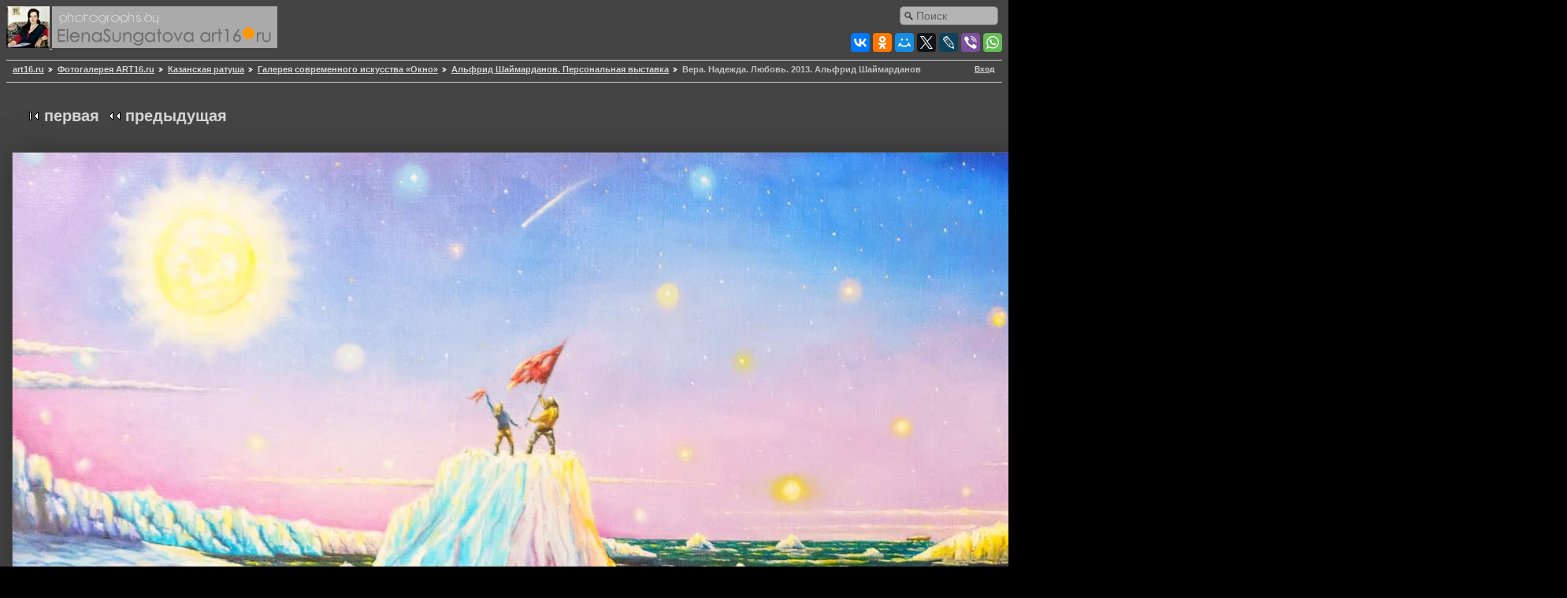

--- FILE ---
content_type: text/html; charset=UTF-8
request_url: https://art16.ru/gallery2/v/20200224--kazanskaya-ratusha/20200208--galereya-sovremennogo-iskusstva-okno/20220224--alfrid-shaymardanov-personalnaya-vystavka/20220212_0170.jpeg.html?g2_imageViewsIndex=3
body_size: 5657
content:
<!DOCTYPE html PUBLIC "-//W3C//DTD XHTML 1.0 Strict//EN" "//www.w3.org/TR/xhtml1/DTD/xhtml1-strict.dtd">
<html lang="ru-RU" xmlns="//www.w3.org/1999/xhtml">
<head prefix="og: //ogp.me/ns#">
 
<meta property="og:title" content="Вера. Надежда. Любовь. 2013. Альфрид Шаймарданов" />
<meta property="og:description" content=" холст, масло, 120*100 
" />
<meta property="og:image" content="https://art16.ru/gallery2/d/999810-2/20220212_0170.jpeg" />
<meta property="og:image:type" content="image/jpeg" />
<meta property="fb:app_id" content="130091750733217" />
<meta property="og:url" content="//art16.ru/gallery2/v/20200224--kazanskaya-ratusha/20200208--galereya-sovremennogo-iskusstva-okno/20220224--alfrid-shaymardanov-personalnaya-vystavka/20220212_0170.jpeg.html?g2_imageViewsIndex=3" />
<meta property="og:site_name" content="Art16.ru — Культура и искусство в Татарстане" />
<title>Вера. Надежда. Любовь. 2013. Альфрид Шаймарданов</title>
		
<script type="application/javascript" src="/gallery2/themes/matrix/js.cookie.js"></script>

<script type="application/javascript">
var sw = screen.width;
var sh = screen.height;
if ((Cookies.get('art16_screen_width')!=sw)||(Cookies.get('art16_screen_height')!=sh) )
{
Cookies.set('art16_screen_width', sw, { expires: 7, path: '/' });
Cookies.set('art16_screen_height', sh, { expires: 7, path: '/' });
}
//alert(Cookies.get('art16_screen_width'));
</script>

<link rel="stylesheet" href="//code.jquery.com/ui/1.11.4/themes/smoothness/jquery-ui.css">
<script src="//code.jquery.com/jquery-1.10.2.js"></script>
<script src="//code.jquery.com/ui/1.11.4/jquery-ui.js"></script>
<script src="//art16.ru/sites/all/libraries/colorbox/jquery.colorbox.js"></script>
<link rel="stylesheet" href="//art16.ru/sites/all/modules/colorbox/styles/default/colorbox_style.css">

<script type="text/javascript">
jQuery(document).ready(function(){
$('a.albumitem-colorbox').colorbox({rel:'group1',maxWidth:'99%',maxHeight:'99%',slideshow:true,slideshowAuto:false,current:"Фото {current} из {total}",previous:'Назад',next:'Вперед',close:'Закрыть'  });
//alert(jQuery.fn.jquery);
});
</script>

<link rel="canonical" href="https://art16.ru/gallery2/v/20200224--kazanskaya-ratusha/20200208--galereya-sovremennogo-iskusstva-okno/20220224--alfrid-shaymardanov-personalnaya-vystavka/20220212_0170.jpeg.html" />
  
<link rel="stylesheet" type="text/css" href="/gallery2/main.php?g2_view=imageframe.CSS&amp;g2_frames=PG_black_1px%7Cnotebook%7Cnone"/>

<link rel="stylesheet" type="text/css" href="/gallery2/modules/core/data/gallery.css"/>
<link rel="stylesheet" type="text/css" href="/gallery2/modules/icons/iconpacks/silk/icons.css"/>
<link rel="stylesheet" type="text/css" href="/gallery2/modules/colorpack/packs/PGcharcoal_lite/local/color.css"/>
<meta http-equiv="Content-Type" content="text/html; charset=UTF-8"/>
<link rel="stylesheet" type="text/css" href="/gallery2/themes/matrix/theme.css"/>
</head>
<body class="gallery">
<div id="gallery" class="safari">
<div>
<div id="gsHeader">
<!-- Поиск по сайту через Друпал -->

<div class="sform">
<!-- create a div container to contain the search form -->
<div id='embedded_search'></div>
<!-- add the jQuery to embed the form -->
<script type='text/javascript'>
$(document).ready(function(){
// make the ajax request
$.getJSON("//art16.ru/external-search.js?jsoncallback=?",
function(data){
// append the form to the container
$('#embedded_search').append(data);            
}
);
});
</script>
</div>

<!-- SHARE THIS -->
<div style="float:right; clear: right; margin-top: 5px;">

<script type="text/javascript" src="//yastatic.net/es5-shims/0.0.2/es5-shims.min.js" charset="utf-8">
</script>
<script type="text/javascript" src="//yastatic.net/share2/share.js" charset="utf-8">
</script>
<div class="ya-share2" data-services="vkontakte,facebook,odnoklassniki,moimir,gplus,twitter,lj,viber,whatsapp" data-counter="">
</div>

</div>
<a href="/"  title="Перейти на главную страницу сайта Art16.ru">
<img src="/gallery2/images/logoART16on.jpg">
</a>
<a href="/gallery2/main.php">
<img src="/gallery2/images/galleryLogo_sm.gif" alt="Галерея сайта art16.ru"/>
</a>
</div>
</div>
<div id="gsNavBar" class="gcBorder1">
<div class="gbSystemLinks">
<span class="block-core-SystemLink">
<a href="/gallery2/main.php?g2_view=core.UserAdmin&amp;g2_subView=core.UserLogin&amp;g2_return=%2Fgallery2%2Fv%2F20200224--kazanskaya-ratusha%2F20200208--galereya-sovremennogo-iskusstva-okno%2F20220224--alfrid-shaymardanov-personalnaya-vystavka%2F20220212_0170.jpeg.html%3Fg2_imageViewsIndex%3D3%26">Вход</a>
</span>



</div>
<div class="gbBreadCrumb">
<div class="block-core-BreadCrumb">
<a href="http://art16.ru/" class="BreadCrumb-1">art16.ru</a>
<a href="/gallery2/main.php?g2_highlightId=974833" class="BreadCrumb-2">
Фотогалерея ART16.ru</a>
<a href="/gallery2/v/20200224--kazanskaya-ratusha/?g2_highlightId=971315" class="BreadCrumb-3">
Казанская ратуша</a>
<a href="/gallery2/v/20200224--kazanskaya-ratusha/20200208--galereya-sovremennogo-iskusstva-okno/?g2_highlightId=999798" class="BreadCrumb-4">
Галерея современного искусства «Окно»</a>
<a href="/gallery2/v/20200224--kazanskaya-ratusha/20200208--galereya-sovremennogo-iskusstva-okno/20220224--alfrid-shaymardanov-personalnaya-vystavka/?g2_highlightId=999810" class="BreadCrumb-5">
Альфрид Шаймарданов. Персональная выставка</a>
<span class="BreadCrumb-6">
Вера. Надежда. Любовь. 2013. Альфрид Шаймарданов</span>
</div>
</div>
</div>

<div style="max-width:848px; margin-left:15px; margin-top: 10px; margin-right: 20px; z-index: -1;">

</div>
<!-- <h3>Альбом: Альфрид Шаймарданов. Персональная выставка</h3> -->
<table  cellspacing="0" cellpadding="0">
<tr valign="top">
<td id="gsSidebarCol">

</td>
<td>
<div id="gsContent" style="min-width:400px;">
<div class="gbBlock gcBackground1">
<div class="gbBlock gcBackground2 gbNavigator" style="margin-bottom:10px;">
<div class="block-core-Navigator">
<div class="next-and-last">
    <a href="/gallery2/v/20200224--kazanskaya-ratusha/20200208--galereya-sovremennogo-iskusstva-okno/20220224--alfrid-shaymardanov-personalnaya-vystavka/20220212_0171.jpeg.html" class="next">следующая</a><a href="/gallery2/v/20200224--kazanskaya-ratusha/20200208--galereya-sovremennogo-iskusstva-okno/20220224--alfrid-shaymardanov-personalnaya-vystavka/20220212_0198.jpeg.html" class="last">последняя</a>
</div>
<div class="first-and-previous">
<a href="/gallery2/v/20200224--kazanskaya-ratusha/20200208--galereya-sovremennogo-iskusstva-okno/20220224--alfrid-shaymardanov-personalnaya-vystavka/20220212_0154.jpeg.html" class="first">первая</a>    <a href="/gallery2/v/20200224--kazanskaya-ratusha/20200208--galereya-sovremennogo-iskusstva-okno/20220224--alfrid-shaymardanov-personalnaya-vystavka/20220212_0168.jpeg.html" class="previous">предыдущая</a>
</div>
</div>
</div>
<table width="100%" cellspacing="0" cellpadding="0">
<tr>
<td>
<div>
<h1>Вера. Надежда. Любовь. 2013. Альфрид Шаймарданов</h1><p class="giDescription">  <p>холст, масло, 120*100</p>
 </p>
<p style="color:white; font-weight:bold; font-size:14px;">Фото № 999810</p>
</div>
<td style="text-align:right;vertical-align:top; padding-top: 16px">
<div>
<div class="block-core-ItemInfo giInfo">
<div class="date summary">
Дата: 12.02.2022
</div>
<div class="viewCount summary">
Просмотров: 435
</div>
</div>
<div class="block-core-PhotoSizes giInfo">
Размер:
<select onchange="if (this.value) { newLocation = this.value; this.options[0].selected = true; location.href= newLocation; }">
<option value="/gallery2/v/20200224--kazanskaya-ratusha/20200208--galereya-sovremennogo-iskusstva-okno/20220224--alfrid-shaymardanov-personalnaya-vystavka/20220212_0170.jpeg.html?g2_imageViewsIndex=0">
694x848
</option>
<option value="/gallery2/v/20200224--kazanskaya-ratusha/20200208--galereya-sovremennogo-iskusstva-okno/20220224--alfrid-shaymardanov-personalnaya-vystavka/20220212_0170.jpeg.html?g2_imageViewsIndex=1">
1310x1600
</option>
<option value="/gallery2/v/20200224--kazanskaya-ratusha/20200208--galereya-sovremennogo-iskusstva-okno/20220224--alfrid-shaymardanov-personalnaya-vystavka/20220212_0170.jpeg.html?g2_imageViewsIndex=2">
524x640
</option>
<option value="/gallery2/v/20200224--kazanskaya-ratusha/20200208--galereya-sovremennogo-iskusstva-okno/20220224--alfrid-shaymardanov-personalnaya-vystavka/20220212_0170.jpeg.html?g2_imageViewsIndex=3" selected="selected">
1965x2400
</option>
</select>
<br/>
Полный размер:
<a href="/gallery2/v/20200224--kazanskaya-ratusha/20200208--galereya-sovremennogo-iskusstva-okno/20220224--alfrid-shaymardanov-personalnaya-vystavka/20220212_0170.jpeg.html?g2_imageViewsIndex=3">
1965x2400

</a>
<br/>
</div>                          
</div>
</td>
<div>
<a	href = "https://art16.ru/gallery2/d/999813-2/20220212_0170.jpeg"  
rel = "shadowbox[field_topimage]" 
class = "albumitem-colorbox"
title = "Вера. Надежда. Любовь. 2013. Альфрид Шаймарданов">
<img  id = "g2id999810"	
class = "g2img"
alt = "Вера. Надежда. Любовь. 2013. Альфрид Шаймарданов::Альфрид Шаймарданов. Персональная выставка"
src = "https://art16.ru/gallery2/d/999810-2/20220212_0170.jpeg"
/>
</a> <br />
</div>
</td>
</tr>
</table>
  
<div id="AddComment_block" style="display: none" class="block-comment-AddComment">
<div class="gbBlock gcBackground1">
<h2> Добавить комментарий </h2>
</div>
<form action="/gallery2/main.php" method="post" enctype="application/x-www-form-urlencoded"
id="addCommentForm">
<div>
<input type="hidden" name="g2_return" value="/gallery2/v/20200224--kazanskaya-ratusha/20200208--galereya-sovremennogo-iskusstva-okno/20220224--alfrid-shaymardanov-personalnaya-vystavka/20220212_0170.jpeg.html?g2_imageViewsIndex=3"/>
<input type="hidden" name="g2_formUrl" value="/gallery2/v/20200224--kazanskaya-ratusha/20200208--galereya-sovremennogo-iskusstva-okno/20220224--alfrid-shaymardanov-personalnaya-vystavka/20220212_0170.jpeg.html?g2_imageViewsIndex=3"/>
<input type="hidden" name="g2_authToken" value="0255f9a81c04"/>

<input type="hidden" name="g2_controller" value="comment.AddComment"/>
<input type="hidden" name="g2_form[formName]" value="AddComment"/>
<input type="hidden" name="g2_itemId" value="999810"/>
</div>
<div class="gbBlock">
<h4> Имя </h4>
<input type="text" id="author" size="60" class="gcBackground1"
name="g2_form[author]" value=""
onfocus="this.className=''" onblur="this.className='gcBackground1'"/>
<h4> Заголовок </h4>
<input type="text" id="subject" size="60" class="gcBackground1"
name="g2_form[subject]" value=""
onfocus="this.className=''" onblur="this.className='gcBackground1'"/>
<h4>
Комментарий
<span class="giSubtitle"> (обязательно) </span>
</h4>
<textarea rows="15" cols="60" id="comment" class="gcBackground1"
name="g2_form[comment]"
onfocus="this.className=''" onblur="this.className='gcBackground1'"></textarea>
</div>
<div class="gbBlock gcBackground1">
<input type="submit" class="inputTypeSubmit"
name="g2_form[action][preview]" value="Предварительный просмотр"/>
<input type="submit" class="inputTypeSubmit"
name="g2_form[action][add]" value="Сохранить"/>
</div>
</form></div>
<div id="AddComment_trigger" class="block-comment-AddComment" onclick="AddComment_showBlock()">
<div class="gbBlock gcBackground1">
<h3> Добавить комментарий </h3>
</div>
<textarea cols="80" rows="5"></textarea>
</div>

<script type="text/javascript">
// <![CDATA[
function AddComment_showBlock() {
document.getElementById('AddComment_block').style.display='block';
document.getElementById('AddComment_trigger').style.display='none';
}
// ]]>
</script>


  

   
<div class="gbBlock gcBackground2 gbNavigator">
<div class="block-core-Navigator">
<div class="next-and-last">
    <a href="/gallery2/v/20200224--kazanskaya-ratusha/20200208--galereya-sovremennogo-iskusstva-okno/20220224--alfrid-shaymardanov-personalnaya-vystavka/20220212_0171.jpeg.html" class="next">следующая</a><a href="/gallery2/v/20200224--kazanskaya-ratusha/20200208--galereya-sovremennogo-iskusstva-okno/20220224--alfrid-shaymardanov-personalnaya-vystavka/20220212_0198.jpeg.html" class="last">последняя</a>
</div>
<div class="first-and-previous">
<a href="/gallery2/v/20200224--kazanskaya-ratusha/20200208--galereya-sovremennogo-iskusstva-okno/20220224--alfrid-shaymardanov-personalnaya-vystavka/20220212_0154.jpeg.html" class="first">первая</a>    <a href="/gallery2/v/20200224--kazanskaya-ratusha/20200208--galereya-sovremennogo-iskusstva-okno/20220224--alfrid-shaymardanov-personalnaya-vystavka/20220212_0168.jpeg.html" class="previous">предыдущая</a>
</div>
</div>
</div>

  

</div>
</td>
</tr>
</table>
<div id="gsFooter">
 
<table width="100%">
<tr><td>
<div>
</div>
<noindex>

<div>
<!-- Yandex.Metrika informer --><a href="//metrika.yandex.ru/stat/?id=256447&amp;from=informer" target="_blank" rel="nofollow"><img src="//bs.yandex.ru/informer/256447/3_1_808080FF_808080FF_0_pageviews" style="width:88px; height:31px; border:0;" alt="Яндекс.Метрика" title="Яндекс.Метрика: данные за сегодня (просмотры, визиты и уникальные посетители)" /></a><!-- /Yandex.Metrika informer --><!-- Yandex.Metrika counter --><script type="text/javascript">var yaParams = {/*Здесь параметры визита*/};</script><div style="display:none;"><script type="text/javascript">(function(w, c) { (w[c] = w[c] || []).push(function() { try { w.yaCounter256447 = new Ya.Metrika({id:256447, clickmap:true, trackLinks:true,params:window.yaParams||{ }}); } catch(e) { } }); })(window, "yandex_metrika_callbacks");</script></div><script src="//mc.yandex.ru/metrika/watch.js" type="text/javascript" defer="defer"></script><noscript><div><img src="//mc.yandex.ru/watch/256447" style="position:absolute; left:-9999px;" alt="" /></div></noscript><!-- /Yandex.Metrika counter -->
<!-- Rating@Mail.ru counter -->
<script type="text/javascript">//<![CDATA[
var _tmr = _tmr || [];
_tmr.push({id: "1010274", type: "pageView", start: (new Date()).getTime()});
(function (d, w) {
var ts = d.createElement("script"); ts.type = "text/javascript"; ts.async = true;
ts.src = (d.location.protocol == "https:" ? "https:" : "") + "//top-fwz1.mail.ru/js/code.js";
var f = function () {var s = d.getElementsByTagName("script")[0]; s.parentNode.insertBefore(ts, s);};
if (w.opera == "[object Opera]") { d.addEventListener("DOMContentLoaded", f, false); } else { f(); }
})(document, window);
//]]></script><noscript><div style="position:absolute;left:-10000px;">
<img src="//top-fwz1.mail.ru/counter?id=1010274;js=na" style="border:0;" height="1" width="1" alt="Рейтинг@Mail.ru" />
</div></noscript>
<div>
<!-- //Rating@Mail.ru counter -->
<!-- Rating@Mail.ru logo -->
<a href="//top.mail.ru/jump?from=1010274" target="_blank">
<img src="//top-fwz1.mail.ru/counter?id=1010274;t=479;l=1" 
style="border:0;" height="31" width="88" alt="Рейтинг@Mail.ru" /></a>
<!-- //Rating@Mail.ru logo -->
</div>
</div>

</noindex>
</td><td>
<div align="right"><font size='1' face='arial' color="#FFFFFF">
© art16.ru — Культура и Искусство в Татарстане
<br>Автор всех фото на сайте, если не указано иное: <a href="mailto:elena@art16.ru"  rel="author">Елена Сунгатова</a>
<br>При копировании фотографий в эл.СМИ, активная ссылка на сайт <a href="//art16.ru/">art16.ru</a> обязательна.
<br>Использование фотографий в печатных изданиях оговаривается с автором.
<br><span style="color:#FF0000"><span style="background-color:#FFFFFF">Внимание:</span></span> отдельные публикации могут содержать <br>информацию (обнаженную натуру в демонстрируемых произведениях искусства),
<br> возможно, черт их знает, не предназначенную для пользователей младше 18 лет.</i></font>
</div>
</tr></tr></table>
  </div>


<!-- Helper script for YANDEX Share This -->
<script type="text/javascript" src="//yandex.st/share/share.js" charset="utf-8"></script>
<!-- <script async="async" src="https://w.uptolike.com/widgets/v1/zp.js?pid=950"></script> -->
</body>
</html>